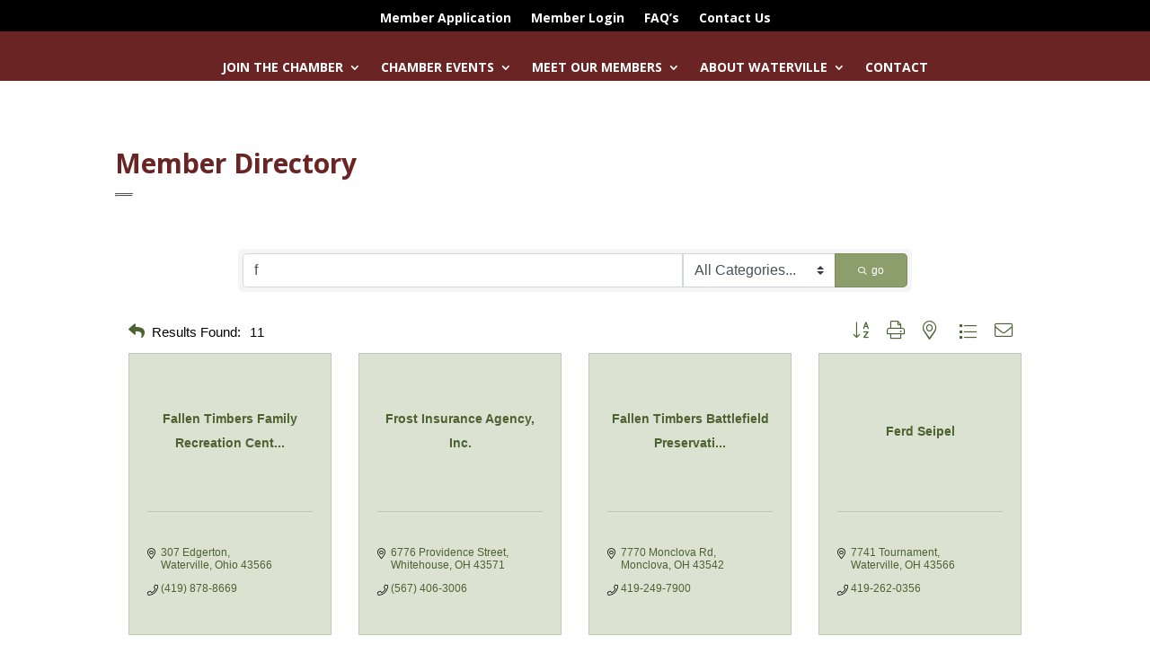

--- FILE ---
content_type: text/html; charset=utf-8
request_url: https://www.google.com/recaptcha/enterprise/anchor?ar=1&k=6LfI_T8rAAAAAMkWHrLP_GfSf3tLy9tKa839wcWa&co=aHR0cHM6Ly9idXNpbmVzcy53YXRlcnZpbGxlY2hhbWJlci5jb206NDQz&hl=en&v=PoyoqOPhxBO7pBk68S4YbpHZ&size=invisible&anchor-ms=20000&execute-ms=30000&cb=kyyghktdsv27
body_size: 48701
content:
<!DOCTYPE HTML><html dir="ltr" lang="en"><head><meta http-equiv="Content-Type" content="text/html; charset=UTF-8">
<meta http-equiv="X-UA-Compatible" content="IE=edge">
<title>reCAPTCHA</title>
<style type="text/css">
/* cyrillic-ext */
@font-face {
  font-family: 'Roboto';
  font-style: normal;
  font-weight: 400;
  font-stretch: 100%;
  src: url(//fonts.gstatic.com/s/roboto/v48/KFO7CnqEu92Fr1ME7kSn66aGLdTylUAMa3GUBHMdazTgWw.woff2) format('woff2');
  unicode-range: U+0460-052F, U+1C80-1C8A, U+20B4, U+2DE0-2DFF, U+A640-A69F, U+FE2E-FE2F;
}
/* cyrillic */
@font-face {
  font-family: 'Roboto';
  font-style: normal;
  font-weight: 400;
  font-stretch: 100%;
  src: url(//fonts.gstatic.com/s/roboto/v48/KFO7CnqEu92Fr1ME7kSn66aGLdTylUAMa3iUBHMdazTgWw.woff2) format('woff2');
  unicode-range: U+0301, U+0400-045F, U+0490-0491, U+04B0-04B1, U+2116;
}
/* greek-ext */
@font-face {
  font-family: 'Roboto';
  font-style: normal;
  font-weight: 400;
  font-stretch: 100%;
  src: url(//fonts.gstatic.com/s/roboto/v48/KFO7CnqEu92Fr1ME7kSn66aGLdTylUAMa3CUBHMdazTgWw.woff2) format('woff2');
  unicode-range: U+1F00-1FFF;
}
/* greek */
@font-face {
  font-family: 'Roboto';
  font-style: normal;
  font-weight: 400;
  font-stretch: 100%;
  src: url(//fonts.gstatic.com/s/roboto/v48/KFO7CnqEu92Fr1ME7kSn66aGLdTylUAMa3-UBHMdazTgWw.woff2) format('woff2');
  unicode-range: U+0370-0377, U+037A-037F, U+0384-038A, U+038C, U+038E-03A1, U+03A3-03FF;
}
/* math */
@font-face {
  font-family: 'Roboto';
  font-style: normal;
  font-weight: 400;
  font-stretch: 100%;
  src: url(//fonts.gstatic.com/s/roboto/v48/KFO7CnqEu92Fr1ME7kSn66aGLdTylUAMawCUBHMdazTgWw.woff2) format('woff2');
  unicode-range: U+0302-0303, U+0305, U+0307-0308, U+0310, U+0312, U+0315, U+031A, U+0326-0327, U+032C, U+032F-0330, U+0332-0333, U+0338, U+033A, U+0346, U+034D, U+0391-03A1, U+03A3-03A9, U+03B1-03C9, U+03D1, U+03D5-03D6, U+03F0-03F1, U+03F4-03F5, U+2016-2017, U+2034-2038, U+203C, U+2040, U+2043, U+2047, U+2050, U+2057, U+205F, U+2070-2071, U+2074-208E, U+2090-209C, U+20D0-20DC, U+20E1, U+20E5-20EF, U+2100-2112, U+2114-2115, U+2117-2121, U+2123-214F, U+2190, U+2192, U+2194-21AE, U+21B0-21E5, U+21F1-21F2, U+21F4-2211, U+2213-2214, U+2216-22FF, U+2308-230B, U+2310, U+2319, U+231C-2321, U+2336-237A, U+237C, U+2395, U+239B-23B7, U+23D0, U+23DC-23E1, U+2474-2475, U+25AF, U+25B3, U+25B7, U+25BD, U+25C1, U+25CA, U+25CC, U+25FB, U+266D-266F, U+27C0-27FF, U+2900-2AFF, U+2B0E-2B11, U+2B30-2B4C, U+2BFE, U+3030, U+FF5B, U+FF5D, U+1D400-1D7FF, U+1EE00-1EEFF;
}
/* symbols */
@font-face {
  font-family: 'Roboto';
  font-style: normal;
  font-weight: 400;
  font-stretch: 100%;
  src: url(//fonts.gstatic.com/s/roboto/v48/KFO7CnqEu92Fr1ME7kSn66aGLdTylUAMaxKUBHMdazTgWw.woff2) format('woff2');
  unicode-range: U+0001-000C, U+000E-001F, U+007F-009F, U+20DD-20E0, U+20E2-20E4, U+2150-218F, U+2190, U+2192, U+2194-2199, U+21AF, U+21E6-21F0, U+21F3, U+2218-2219, U+2299, U+22C4-22C6, U+2300-243F, U+2440-244A, U+2460-24FF, U+25A0-27BF, U+2800-28FF, U+2921-2922, U+2981, U+29BF, U+29EB, U+2B00-2BFF, U+4DC0-4DFF, U+FFF9-FFFB, U+10140-1018E, U+10190-1019C, U+101A0, U+101D0-101FD, U+102E0-102FB, U+10E60-10E7E, U+1D2C0-1D2D3, U+1D2E0-1D37F, U+1F000-1F0FF, U+1F100-1F1AD, U+1F1E6-1F1FF, U+1F30D-1F30F, U+1F315, U+1F31C, U+1F31E, U+1F320-1F32C, U+1F336, U+1F378, U+1F37D, U+1F382, U+1F393-1F39F, U+1F3A7-1F3A8, U+1F3AC-1F3AF, U+1F3C2, U+1F3C4-1F3C6, U+1F3CA-1F3CE, U+1F3D4-1F3E0, U+1F3ED, U+1F3F1-1F3F3, U+1F3F5-1F3F7, U+1F408, U+1F415, U+1F41F, U+1F426, U+1F43F, U+1F441-1F442, U+1F444, U+1F446-1F449, U+1F44C-1F44E, U+1F453, U+1F46A, U+1F47D, U+1F4A3, U+1F4B0, U+1F4B3, U+1F4B9, U+1F4BB, U+1F4BF, U+1F4C8-1F4CB, U+1F4D6, U+1F4DA, U+1F4DF, U+1F4E3-1F4E6, U+1F4EA-1F4ED, U+1F4F7, U+1F4F9-1F4FB, U+1F4FD-1F4FE, U+1F503, U+1F507-1F50B, U+1F50D, U+1F512-1F513, U+1F53E-1F54A, U+1F54F-1F5FA, U+1F610, U+1F650-1F67F, U+1F687, U+1F68D, U+1F691, U+1F694, U+1F698, U+1F6AD, U+1F6B2, U+1F6B9-1F6BA, U+1F6BC, U+1F6C6-1F6CF, U+1F6D3-1F6D7, U+1F6E0-1F6EA, U+1F6F0-1F6F3, U+1F6F7-1F6FC, U+1F700-1F7FF, U+1F800-1F80B, U+1F810-1F847, U+1F850-1F859, U+1F860-1F887, U+1F890-1F8AD, U+1F8B0-1F8BB, U+1F8C0-1F8C1, U+1F900-1F90B, U+1F93B, U+1F946, U+1F984, U+1F996, U+1F9E9, U+1FA00-1FA6F, U+1FA70-1FA7C, U+1FA80-1FA89, U+1FA8F-1FAC6, U+1FACE-1FADC, U+1FADF-1FAE9, U+1FAF0-1FAF8, U+1FB00-1FBFF;
}
/* vietnamese */
@font-face {
  font-family: 'Roboto';
  font-style: normal;
  font-weight: 400;
  font-stretch: 100%;
  src: url(//fonts.gstatic.com/s/roboto/v48/KFO7CnqEu92Fr1ME7kSn66aGLdTylUAMa3OUBHMdazTgWw.woff2) format('woff2');
  unicode-range: U+0102-0103, U+0110-0111, U+0128-0129, U+0168-0169, U+01A0-01A1, U+01AF-01B0, U+0300-0301, U+0303-0304, U+0308-0309, U+0323, U+0329, U+1EA0-1EF9, U+20AB;
}
/* latin-ext */
@font-face {
  font-family: 'Roboto';
  font-style: normal;
  font-weight: 400;
  font-stretch: 100%;
  src: url(//fonts.gstatic.com/s/roboto/v48/KFO7CnqEu92Fr1ME7kSn66aGLdTylUAMa3KUBHMdazTgWw.woff2) format('woff2');
  unicode-range: U+0100-02BA, U+02BD-02C5, U+02C7-02CC, U+02CE-02D7, U+02DD-02FF, U+0304, U+0308, U+0329, U+1D00-1DBF, U+1E00-1E9F, U+1EF2-1EFF, U+2020, U+20A0-20AB, U+20AD-20C0, U+2113, U+2C60-2C7F, U+A720-A7FF;
}
/* latin */
@font-face {
  font-family: 'Roboto';
  font-style: normal;
  font-weight: 400;
  font-stretch: 100%;
  src: url(//fonts.gstatic.com/s/roboto/v48/KFO7CnqEu92Fr1ME7kSn66aGLdTylUAMa3yUBHMdazQ.woff2) format('woff2');
  unicode-range: U+0000-00FF, U+0131, U+0152-0153, U+02BB-02BC, U+02C6, U+02DA, U+02DC, U+0304, U+0308, U+0329, U+2000-206F, U+20AC, U+2122, U+2191, U+2193, U+2212, U+2215, U+FEFF, U+FFFD;
}
/* cyrillic-ext */
@font-face {
  font-family: 'Roboto';
  font-style: normal;
  font-weight: 500;
  font-stretch: 100%;
  src: url(//fonts.gstatic.com/s/roboto/v48/KFO7CnqEu92Fr1ME7kSn66aGLdTylUAMa3GUBHMdazTgWw.woff2) format('woff2');
  unicode-range: U+0460-052F, U+1C80-1C8A, U+20B4, U+2DE0-2DFF, U+A640-A69F, U+FE2E-FE2F;
}
/* cyrillic */
@font-face {
  font-family: 'Roboto';
  font-style: normal;
  font-weight: 500;
  font-stretch: 100%;
  src: url(//fonts.gstatic.com/s/roboto/v48/KFO7CnqEu92Fr1ME7kSn66aGLdTylUAMa3iUBHMdazTgWw.woff2) format('woff2');
  unicode-range: U+0301, U+0400-045F, U+0490-0491, U+04B0-04B1, U+2116;
}
/* greek-ext */
@font-face {
  font-family: 'Roboto';
  font-style: normal;
  font-weight: 500;
  font-stretch: 100%;
  src: url(//fonts.gstatic.com/s/roboto/v48/KFO7CnqEu92Fr1ME7kSn66aGLdTylUAMa3CUBHMdazTgWw.woff2) format('woff2');
  unicode-range: U+1F00-1FFF;
}
/* greek */
@font-face {
  font-family: 'Roboto';
  font-style: normal;
  font-weight: 500;
  font-stretch: 100%;
  src: url(//fonts.gstatic.com/s/roboto/v48/KFO7CnqEu92Fr1ME7kSn66aGLdTylUAMa3-UBHMdazTgWw.woff2) format('woff2');
  unicode-range: U+0370-0377, U+037A-037F, U+0384-038A, U+038C, U+038E-03A1, U+03A3-03FF;
}
/* math */
@font-face {
  font-family: 'Roboto';
  font-style: normal;
  font-weight: 500;
  font-stretch: 100%;
  src: url(//fonts.gstatic.com/s/roboto/v48/KFO7CnqEu92Fr1ME7kSn66aGLdTylUAMawCUBHMdazTgWw.woff2) format('woff2');
  unicode-range: U+0302-0303, U+0305, U+0307-0308, U+0310, U+0312, U+0315, U+031A, U+0326-0327, U+032C, U+032F-0330, U+0332-0333, U+0338, U+033A, U+0346, U+034D, U+0391-03A1, U+03A3-03A9, U+03B1-03C9, U+03D1, U+03D5-03D6, U+03F0-03F1, U+03F4-03F5, U+2016-2017, U+2034-2038, U+203C, U+2040, U+2043, U+2047, U+2050, U+2057, U+205F, U+2070-2071, U+2074-208E, U+2090-209C, U+20D0-20DC, U+20E1, U+20E5-20EF, U+2100-2112, U+2114-2115, U+2117-2121, U+2123-214F, U+2190, U+2192, U+2194-21AE, U+21B0-21E5, U+21F1-21F2, U+21F4-2211, U+2213-2214, U+2216-22FF, U+2308-230B, U+2310, U+2319, U+231C-2321, U+2336-237A, U+237C, U+2395, U+239B-23B7, U+23D0, U+23DC-23E1, U+2474-2475, U+25AF, U+25B3, U+25B7, U+25BD, U+25C1, U+25CA, U+25CC, U+25FB, U+266D-266F, U+27C0-27FF, U+2900-2AFF, U+2B0E-2B11, U+2B30-2B4C, U+2BFE, U+3030, U+FF5B, U+FF5D, U+1D400-1D7FF, U+1EE00-1EEFF;
}
/* symbols */
@font-face {
  font-family: 'Roboto';
  font-style: normal;
  font-weight: 500;
  font-stretch: 100%;
  src: url(//fonts.gstatic.com/s/roboto/v48/KFO7CnqEu92Fr1ME7kSn66aGLdTylUAMaxKUBHMdazTgWw.woff2) format('woff2');
  unicode-range: U+0001-000C, U+000E-001F, U+007F-009F, U+20DD-20E0, U+20E2-20E4, U+2150-218F, U+2190, U+2192, U+2194-2199, U+21AF, U+21E6-21F0, U+21F3, U+2218-2219, U+2299, U+22C4-22C6, U+2300-243F, U+2440-244A, U+2460-24FF, U+25A0-27BF, U+2800-28FF, U+2921-2922, U+2981, U+29BF, U+29EB, U+2B00-2BFF, U+4DC0-4DFF, U+FFF9-FFFB, U+10140-1018E, U+10190-1019C, U+101A0, U+101D0-101FD, U+102E0-102FB, U+10E60-10E7E, U+1D2C0-1D2D3, U+1D2E0-1D37F, U+1F000-1F0FF, U+1F100-1F1AD, U+1F1E6-1F1FF, U+1F30D-1F30F, U+1F315, U+1F31C, U+1F31E, U+1F320-1F32C, U+1F336, U+1F378, U+1F37D, U+1F382, U+1F393-1F39F, U+1F3A7-1F3A8, U+1F3AC-1F3AF, U+1F3C2, U+1F3C4-1F3C6, U+1F3CA-1F3CE, U+1F3D4-1F3E0, U+1F3ED, U+1F3F1-1F3F3, U+1F3F5-1F3F7, U+1F408, U+1F415, U+1F41F, U+1F426, U+1F43F, U+1F441-1F442, U+1F444, U+1F446-1F449, U+1F44C-1F44E, U+1F453, U+1F46A, U+1F47D, U+1F4A3, U+1F4B0, U+1F4B3, U+1F4B9, U+1F4BB, U+1F4BF, U+1F4C8-1F4CB, U+1F4D6, U+1F4DA, U+1F4DF, U+1F4E3-1F4E6, U+1F4EA-1F4ED, U+1F4F7, U+1F4F9-1F4FB, U+1F4FD-1F4FE, U+1F503, U+1F507-1F50B, U+1F50D, U+1F512-1F513, U+1F53E-1F54A, U+1F54F-1F5FA, U+1F610, U+1F650-1F67F, U+1F687, U+1F68D, U+1F691, U+1F694, U+1F698, U+1F6AD, U+1F6B2, U+1F6B9-1F6BA, U+1F6BC, U+1F6C6-1F6CF, U+1F6D3-1F6D7, U+1F6E0-1F6EA, U+1F6F0-1F6F3, U+1F6F7-1F6FC, U+1F700-1F7FF, U+1F800-1F80B, U+1F810-1F847, U+1F850-1F859, U+1F860-1F887, U+1F890-1F8AD, U+1F8B0-1F8BB, U+1F8C0-1F8C1, U+1F900-1F90B, U+1F93B, U+1F946, U+1F984, U+1F996, U+1F9E9, U+1FA00-1FA6F, U+1FA70-1FA7C, U+1FA80-1FA89, U+1FA8F-1FAC6, U+1FACE-1FADC, U+1FADF-1FAE9, U+1FAF0-1FAF8, U+1FB00-1FBFF;
}
/* vietnamese */
@font-face {
  font-family: 'Roboto';
  font-style: normal;
  font-weight: 500;
  font-stretch: 100%;
  src: url(//fonts.gstatic.com/s/roboto/v48/KFO7CnqEu92Fr1ME7kSn66aGLdTylUAMa3OUBHMdazTgWw.woff2) format('woff2');
  unicode-range: U+0102-0103, U+0110-0111, U+0128-0129, U+0168-0169, U+01A0-01A1, U+01AF-01B0, U+0300-0301, U+0303-0304, U+0308-0309, U+0323, U+0329, U+1EA0-1EF9, U+20AB;
}
/* latin-ext */
@font-face {
  font-family: 'Roboto';
  font-style: normal;
  font-weight: 500;
  font-stretch: 100%;
  src: url(//fonts.gstatic.com/s/roboto/v48/KFO7CnqEu92Fr1ME7kSn66aGLdTylUAMa3KUBHMdazTgWw.woff2) format('woff2');
  unicode-range: U+0100-02BA, U+02BD-02C5, U+02C7-02CC, U+02CE-02D7, U+02DD-02FF, U+0304, U+0308, U+0329, U+1D00-1DBF, U+1E00-1E9F, U+1EF2-1EFF, U+2020, U+20A0-20AB, U+20AD-20C0, U+2113, U+2C60-2C7F, U+A720-A7FF;
}
/* latin */
@font-face {
  font-family: 'Roboto';
  font-style: normal;
  font-weight: 500;
  font-stretch: 100%;
  src: url(//fonts.gstatic.com/s/roboto/v48/KFO7CnqEu92Fr1ME7kSn66aGLdTylUAMa3yUBHMdazQ.woff2) format('woff2');
  unicode-range: U+0000-00FF, U+0131, U+0152-0153, U+02BB-02BC, U+02C6, U+02DA, U+02DC, U+0304, U+0308, U+0329, U+2000-206F, U+20AC, U+2122, U+2191, U+2193, U+2212, U+2215, U+FEFF, U+FFFD;
}
/* cyrillic-ext */
@font-face {
  font-family: 'Roboto';
  font-style: normal;
  font-weight: 900;
  font-stretch: 100%;
  src: url(//fonts.gstatic.com/s/roboto/v48/KFO7CnqEu92Fr1ME7kSn66aGLdTylUAMa3GUBHMdazTgWw.woff2) format('woff2');
  unicode-range: U+0460-052F, U+1C80-1C8A, U+20B4, U+2DE0-2DFF, U+A640-A69F, U+FE2E-FE2F;
}
/* cyrillic */
@font-face {
  font-family: 'Roboto';
  font-style: normal;
  font-weight: 900;
  font-stretch: 100%;
  src: url(//fonts.gstatic.com/s/roboto/v48/KFO7CnqEu92Fr1ME7kSn66aGLdTylUAMa3iUBHMdazTgWw.woff2) format('woff2');
  unicode-range: U+0301, U+0400-045F, U+0490-0491, U+04B0-04B1, U+2116;
}
/* greek-ext */
@font-face {
  font-family: 'Roboto';
  font-style: normal;
  font-weight: 900;
  font-stretch: 100%;
  src: url(//fonts.gstatic.com/s/roboto/v48/KFO7CnqEu92Fr1ME7kSn66aGLdTylUAMa3CUBHMdazTgWw.woff2) format('woff2');
  unicode-range: U+1F00-1FFF;
}
/* greek */
@font-face {
  font-family: 'Roboto';
  font-style: normal;
  font-weight: 900;
  font-stretch: 100%;
  src: url(//fonts.gstatic.com/s/roboto/v48/KFO7CnqEu92Fr1ME7kSn66aGLdTylUAMa3-UBHMdazTgWw.woff2) format('woff2');
  unicode-range: U+0370-0377, U+037A-037F, U+0384-038A, U+038C, U+038E-03A1, U+03A3-03FF;
}
/* math */
@font-face {
  font-family: 'Roboto';
  font-style: normal;
  font-weight: 900;
  font-stretch: 100%;
  src: url(//fonts.gstatic.com/s/roboto/v48/KFO7CnqEu92Fr1ME7kSn66aGLdTylUAMawCUBHMdazTgWw.woff2) format('woff2');
  unicode-range: U+0302-0303, U+0305, U+0307-0308, U+0310, U+0312, U+0315, U+031A, U+0326-0327, U+032C, U+032F-0330, U+0332-0333, U+0338, U+033A, U+0346, U+034D, U+0391-03A1, U+03A3-03A9, U+03B1-03C9, U+03D1, U+03D5-03D6, U+03F0-03F1, U+03F4-03F5, U+2016-2017, U+2034-2038, U+203C, U+2040, U+2043, U+2047, U+2050, U+2057, U+205F, U+2070-2071, U+2074-208E, U+2090-209C, U+20D0-20DC, U+20E1, U+20E5-20EF, U+2100-2112, U+2114-2115, U+2117-2121, U+2123-214F, U+2190, U+2192, U+2194-21AE, U+21B0-21E5, U+21F1-21F2, U+21F4-2211, U+2213-2214, U+2216-22FF, U+2308-230B, U+2310, U+2319, U+231C-2321, U+2336-237A, U+237C, U+2395, U+239B-23B7, U+23D0, U+23DC-23E1, U+2474-2475, U+25AF, U+25B3, U+25B7, U+25BD, U+25C1, U+25CA, U+25CC, U+25FB, U+266D-266F, U+27C0-27FF, U+2900-2AFF, U+2B0E-2B11, U+2B30-2B4C, U+2BFE, U+3030, U+FF5B, U+FF5D, U+1D400-1D7FF, U+1EE00-1EEFF;
}
/* symbols */
@font-face {
  font-family: 'Roboto';
  font-style: normal;
  font-weight: 900;
  font-stretch: 100%;
  src: url(//fonts.gstatic.com/s/roboto/v48/KFO7CnqEu92Fr1ME7kSn66aGLdTylUAMaxKUBHMdazTgWw.woff2) format('woff2');
  unicode-range: U+0001-000C, U+000E-001F, U+007F-009F, U+20DD-20E0, U+20E2-20E4, U+2150-218F, U+2190, U+2192, U+2194-2199, U+21AF, U+21E6-21F0, U+21F3, U+2218-2219, U+2299, U+22C4-22C6, U+2300-243F, U+2440-244A, U+2460-24FF, U+25A0-27BF, U+2800-28FF, U+2921-2922, U+2981, U+29BF, U+29EB, U+2B00-2BFF, U+4DC0-4DFF, U+FFF9-FFFB, U+10140-1018E, U+10190-1019C, U+101A0, U+101D0-101FD, U+102E0-102FB, U+10E60-10E7E, U+1D2C0-1D2D3, U+1D2E0-1D37F, U+1F000-1F0FF, U+1F100-1F1AD, U+1F1E6-1F1FF, U+1F30D-1F30F, U+1F315, U+1F31C, U+1F31E, U+1F320-1F32C, U+1F336, U+1F378, U+1F37D, U+1F382, U+1F393-1F39F, U+1F3A7-1F3A8, U+1F3AC-1F3AF, U+1F3C2, U+1F3C4-1F3C6, U+1F3CA-1F3CE, U+1F3D4-1F3E0, U+1F3ED, U+1F3F1-1F3F3, U+1F3F5-1F3F7, U+1F408, U+1F415, U+1F41F, U+1F426, U+1F43F, U+1F441-1F442, U+1F444, U+1F446-1F449, U+1F44C-1F44E, U+1F453, U+1F46A, U+1F47D, U+1F4A3, U+1F4B0, U+1F4B3, U+1F4B9, U+1F4BB, U+1F4BF, U+1F4C8-1F4CB, U+1F4D6, U+1F4DA, U+1F4DF, U+1F4E3-1F4E6, U+1F4EA-1F4ED, U+1F4F7, U+1F4F9-1F4FB, U+1F4FD-1F4FE, U+1F503, U+1F507-1F50B, U+1F50D, U+1F512-1F513, U+1F53E-1F54A, U+1F54F-1F5FA, U+1F610, U+1F650-1F67F, U+1F687, U+1F68D, U+1F691, U+1F694, U+1F698, U+1F6AD, U+1F6B2, U+1F6B9-1F6BA, U+1F6BC, U+1F6C6-1F6CF, U+1F6D3-1F6D7, U+1F6E0-1F6EA, U+1F6F0-1F6F3, U+1F6F7-1F6FC, U+1F700-1F7FF, U+1F800-1F80B, U+1F810-1F847, U+1F850-1F859, U+1F860-1F887, U+1F890-1F8AD, U+1F8B0-1F8BB, U+1F8C0-1F8C1, U+1F900-1F90B, U+1F93B, U+1F946, U+1F984, U+1F996, U+1F9E9, U+1FA00-1FA6F, U+1FA70-1FA7C, U+1FA80-1FA89, U+1FA8F-1FAC6, U+1FACE-1FADC, U+1FADF-1FAE9, U+1FAF0-1FAF8, U+1FB00-1FBFF;
}
/* vietnamese */
@font-face {
  font-family: 'Roboto';
  font-style: normal;
  font-weight: 900;
  font-stretch: 100%;
  src: url(//fonts.gstatic.com/s/roboto/v48/KFO7CnqEu92Fr1ME7kSn66aGLdTylUAMa3OUBHMdazTgWw.woff2) format('woff2');
  unicode-range: U+0102-0103, U+0110-0111, U+0128-0129, U+0168-0169, U+01A0-01A1, U+01AF-01B0, U+0300-0301, U+0303-0304, U+0308-0309, U+0323, U+0329, U+1EA0-1EF9, U+20AB;
}
/* latin-ext */
@font-face {
  font-family: 'Roboto';
  font-style: normal;
  font-weight: 900;
  font-stretch: 100%;
  src: url(//fonts.gstatic.com/s/roboto/v48/KFO7CnqEu92Fr1ME7kSn66aGLdTylUAMa3KUBHMdazTgWw.woff2) format('woff2');
  unicode-range: U+0100-02BA, U+02BD-02C5, U+02C7-02CC, U+02CE-02D7, U+02DD-02FF, U+0304, U+0308, U+0329, U+1D00-1DBF, U+1E00-1E9F, U+1EF2-1EFF, U+2020, U+20A0-20AB, U+20AD-20C0, U+2113, U+2C60-2C7F, U+A720-A7FF;
}
/* latin */
@font-face {
  font-family: 'Roboto';
  font-style: normal;
  font-weight: 900;
  font-stretch: 100%;
  src: url(//fonts.gstatic.com/s/roboto/v48/KFO7CnqEu92Fr1ME7kSn66aGLdTylUAMa3yUBHMdazQ.woff2) format('woff2');
  unicode-range: U+0000-00FF, U+0131, U+0152-0153, U+02BB-02BC, U+02C6, U+02DA, U+02DC, U+0304, U+0308, U+0329, U+2000-206F, U+20AC, U+2122, U+2191, U+2193, U+2212, U+2215, U+FEFF, U+FFFD;
}

</style>
<link rel="stylesheet" type="text/css" href="https://www.gstatic.com/recaptcha/releases/PoyoqOPhxBO7pBk68S4YbpHZ/styles__ltr.css">
<script nonce="liR2yHLG2TVhohluay_OSQ" type="text/javascript">window['__recaptcha_api'] = 'https://www.google.com/recaptcha/enterprise/';</script>
<script type="text/javascript" src="https://www.gstatic.com/recaptcha/releases/PoyoqOPhxBO7pBk68S4YbpHZ/recaptcha__en.js" nonce="liR2yHLG2TVhohluay_OSQ">
      
    </script></head>
<body><div id="rc-anchor-alert" class="rc-anchor-alert"></div>
<input type="hidden" id="recaptcha-token" value="[base64]">
<script type="text/javascript" nonce="liR2yHLG2TVhohluay_OSQ">
      recaptcha.anchor.Main.init("[\x22ainput\x22,[\x22bgdata\x22,\x22\x22,\[base64]/[base64]/UltIKytdPWE6KGE8MjA0OD9SW0grK109YT4+NnwxOTI6KChhJjY0NTEyKT09NTUyOTYmJnErMTxoLmxlbmd0aCYmKGguY2hhckNvZGVBdChxKzEpJjY0NTEyKT09NTYzMjA/[base64]/MjU1OlI/[base64]/[base64]/[base64]/[base64]/[base64]/[base64]/[base64]/[base64]/[base64]/[base64]\x22,\[base64]\x22,\[base64]/Du8OMw5PCqRbCpMO0SmjDsWDCgBXCqxpJLsKJacKMcMKUXMKTw6J0QsKUZVFuwrRCI8KOw5bDmgkMIEtheXkGw5TDsMKQw5YueMONLg8aQyZgcsK/I0tSIy9dBQZ7wpQ+fMOnw7cgwp/Cj8ONwqx0Tz5FB8KOw5h1wq7DtcO2TcOGecOlw5/CrsKdP1gPwpnCp8KCKcKKd8KqwrvCmMOaw4pRSWswTsOiRRtLL0Qjw5TCmsKreHJ5VnNrG8K9wpxzw6l8w5YSwrY/w6PClXoqBcOGw7QdVMOGwr/DmAI6w6/Dl3jCicKMd0rCuMO6VTgVw5Ruw51fw6BaV8K7VcOnK2fCv8O5H8KqTzIVfsOrwrY5w6JxL8Osa0ApwpXCrUYyCcKNFkvDmnTDsMKdw7nCn0NdbMK4H8K9KC/DrcOSPSnCv8ObX0/Cn8KNSV/DosKcKzTChhfDlzrCtwvDnX3DliEhwofCssO/RcKyw4AjwoRSwojCvMKBJEFJIRZZwoPDhMK4w6wcwobCg3LCgBESKFrCisKhXgDDt8KgBlzDu8Kla0vDkQzDnsOWBRLCrRnDpMKCwr1ufMOdBk9pw4FNwovCjcKPw5x2CzEMw6HDrsKnI8OVwprDs8Ocw7t3wrkFLRRgCB/DjsKfX3jDj8O/wpjCmGrCngPCuMKiAMK7w5FWwpTCuWh7HxYWw7zCjTPDmMKkw47CpnQCwosLw6FKXMO8wpbDvMO/[base64]/CnsKcw4Y2w4xkw5xbwqHDg8O1WsO8NMOIw68Iwo4IA8KvJ0oUw4jCuxgkw6DCpRYnwq/DhFrCtEkcw4nChMOhwo1yEzPDtMOwwpsfOcOoYcK4w4ADO8OaPHYJaH3Dg8K5Q8OQB8OnKwN/a8O/PsKiaFRoFS3DtMOkw75aXsOJZ0cIHGdfw7zCo8OOVHvDkwzDsHbDtA3Ch8KCwrYcLMORwrLCuxbDgMOEZTLDkWkHXCpFYMK1acKFcRLDiS90w5EEJwTDq8Krw6fCg8OqGDFew6/Dtnt6ex/[base64]/ccOAXMKWecK3f0tcwoVOw6bDqG/CggzCm1MSH8KFwq4qAcOpwrt0wrzCnkLDqXNDwrjDqcKGw6bCusKFJMOnwrTDoMKHwr1JZ8KTWBR/w4XCh8OqwrbDj0M/MA8XAsKbDEjCtsKgbwvDqMKyw4rDksKZw4bDscKAUcO7w47DiMOSWcKDaMKQwqElJGzCi3tnUcKgw4XDpsKQScKfXcOww6BvOHXClSDDqi1uCyVKWRdZFFslwoE8wrkwwr3CqcOgAcK3w67Dk2Y9NUMtQsK/XyLDv8KVw4vDucK6fHbCi8OpcUnDi8KGCELDvThzwpvCkWwZwp7CsWkdNAjCmMOKalNaTCNyw4zDsVx4VwkSw48SFMO3wqdWcMKXwrhBw4ouB8KYw5HDuyZGwqrDrlnDmcO2amTCvcK/VsO+HMKVwqzDuMOXDUhQwoHDmQ5+RsOUw6sRNwjDlT1Yw7FfGT9/[base64]/wprDgGbCnsK6NF8Ow5XDlRXDoMKrfcOQdMOoORrCrlJoVMKidMOrWzXCvMOCwpF7CXzDiGgDa8K/w4fDrsK3EcOCOcOKDsKcw4DCiXTDlBPDlcK/cMKKwqx2wrHDjjheX3bDpy3Chlh5RHVIwqbDvHDCicOIDRXCvMKLbsK/UsKKUknCoMKMwoHDmsKEJxfCjE/[base64]/[base64]/DkMOaXcOqw7ZGD8OhF1DCgVfDtGfCqMKBworCiCYxwqdnTsKwH8KqMsKYNsO9bR7DqcOswqIcATvDqwZCw7LCuCtmw5VWZnpIw7Muw5sbw6PCnsKfecKpViksw4U4FMK8wqXCucOkYXrCvD4jw54SwpzDp8OdTy/DrcOAUHDDlsKEwoTCgsOyw7jCvcKjU8KUJl/DssOND8Kiwq0ZRRjCisOPwpQkWMKawoTDnTg/SsOmWMKfwr/CqsKlFiLCr8KvA8Kqw7bCjTzCkAHCr8OWOCgjwo/DisO7TSUtw6Flw7EpFsOMwoFmN8OLwrvDjinCiywkAMKYw4/CoSJHw43Ciw1Gw7Vvw4Axw7IjDlDDswDCn0jDtcOkecOrM8KHw4TCs8KJwoUzwpXDjcKWC8Oxw6xGw59eYRkVPjgrwpvDh8KkJAHCu8KgbcKyTcKoBXHCn8OBwpLDskgQej7DgsK6bsOIwqsEHivDp2JqwoLDtRDCgHvDhMO2HsOTUHbChzvCkT/DoMOtw6PCn8OBwqDDgAc7w5HCssKfBcKZw4ltAsOmasOuw49CCMOIwpQ5SsKOw7PDjj8sJUXCtsOGU2hKw7VdwoHCpcKBJcOKw6VdwrDCucOmJUEmIsKfPcOGwovDqV3CocKTw6HCvcOqGsO9woHDlMKsTgPCu8K2KcOFwpANJTgrO8KIw75WJMOywo3CnmrDr8K/[base64]/[base64]/CpcOGwpA2wqPDvMO8GUDCmTvCjkB2DMKvT8O+An5aDhPDmXVmw6N3worDuEsWwrESwog5XzfCrcKpw57CgMKTVMKmEcOHLFzDlVDClGfCpcKQDljCnsKwKR0/wp3Cs1LCncKKwrfDojrDkX4rwpMDaMOUPwo5wrovYHjCuMK/wrxTw7AIIXLDs0I7wpoIwrDDu3LDscKmw4JgDzXDgQPCjcKgJcKyw7x4w4caZ8OCw7/ConbDhgfDicOwWcOaDl7DnwIkAsOZIBI0w57CqMK7dAfDrMKdw7cdHyfDo8OqwqPDp8Omw7xDQGrCuiHCvcKDORFORMOdOMK2w6TCh8KrFH8+wp8dw5DClsKQfsOvfsO6w7ACS1jDqiYVMMOOw48Nwr7DqcOlbMOlwr/[base64]/OhRNwpE/w4XDmsK3wqzCv09vwrYzw6bDn0/DvMOpwoMDQMOtPiHCrk0Mbn3DjsOtPMKzw6V6XkDCpys4e8OPw7jCg8K/[base64]/LV16w7TCgcOUwoIaPD/DkQfDj8Kzw6fDgXDCr8OWKCDDi8KUHsKNTcK8wrnCiQ/Du8K5w7zCqRrDp8ONw4HDqsOzwqRWwrEPa8O2RgnCkMKfwoDCo0nCksOjw4XDkAkSY8Ohw5/DtSvCknnDjsKcVFTDqzjCmMOWBF3Cm1g+c8KzwqbDoQAdXAPCt8KKw5AaclUqwqLDvx/DlE5fVUBmw6PCgisRQmhgMSrCvwNFwpnDmQ/CmSrDscOjwrXDpmRhwqpsSsKsw77CpsK6w5DDg2dbwqpVw7/DtMOBL0w8w5fDtsOswrLDhDHCnMOrfBJEw74gfzU3w6/Duj0kw5pZw5Q4esK6VlQhwpZLJcOFw5c4IsK3woXDpMOUwpEkw53CgcOVX8Kjw5XDusOsP8OnZMKrw7cxwrTDrDluNVrCjRwRRRXDlcKRwpTDp8OSwoHCh8Ozwq/CiWpLw5/Dq8KHwqrDsBJHNcO4JRQYA2LDoTnDg0DCn8K0VsO6OhU7JsO6w6p3fMKnNsOqwpgqPsKZwrTDp8KJwocgF14jIUE4w47CkRQmMMObXn3Dq8KbXFLDj3LCkcOIw5F8w6DDscK9w7YnWcKbwrocwpDCqj/DtsOEwosVYcOObQbDjsO9Sw1uwoJLW0jDqcKbw6rDi8O/[base64]/CssOiwrnChFbDmAlBAivCikxlCcKZw6rCicOHwrbDm8KpCcOUQQTCgsOhw5w6wpV8DsOHCcOeacKlw6RDDCIXNsKYXsKzw7bCmlJZBn3Ds8OBNjRSWsO/Y8O5UwFpA8OZw7kVw7cVGEnCijYcwrzDqGkMbHQaw5nDvsKWw44CFljCvcOjwrI+UBJhw6QNwpVuJsKUWS/CssOKwonCuysmMMOgwoYKwqE1csKzMcO8wq07NXA5QcKPwpbDsnfDnwhlw5Bxw7LCt8OBwqo/[base64]/[base64]/PT/Dsm3DpsKOwpfDk8Knw6p9w7LCtRjCokpqwqDCg8KMb1tuw7w6w6bDl0oMb8KEccOJUsOrYMO3wrnDklzCtsOjwrjDlVQRK8KPG8O5X0/DlgF9S8OAUMKxwpXCl2MMZjLCkMKRwrnCnMOzwpgQeFvDnDHCgAdcNFVlwp1NGMOuw6PDqsK5woXDgcOXw5XCrsKiDMKQw7cfAcKtOEkHSkPCusOqw5Q5wqQjwq8zPsODwo3Dlyp7wqE9R0NZwq9/wpR9DsKvQsOrw6/[base64]/[base64]/DkTYCwroww4dFwohSQcO5w4NWM2JZJSHDs0vCmcOaw5TChDHDnMK/HyTDuMKRw6/CjsOUw7bCgsOEwrU3w59JwpMNfRZqw7MNwqkfwqTDlA/CoERPJhtJwrHDvghew6/DjcOUw5TDgCMyA8K5w5BSw7LCosOvOsOFNAbCl2TCu2vCvzAqw5JhwozDnxJ7SsOwWcKrdsKbw48EB2AUATvDv8K2Y1gEwqvCpXfCoTLCusOWX8ONw7JzwoVHwrgiw5/[base64]/DgjwMOG7DocOnw4PCqcKwZcO9N0Bvw78Ew4XCl8Ksw4/DiS1bXVx4DTFYw41vwq43w5IsfMKAwpFBwpYVwoTClcKCHcOFMBt5HmPClMOfwpQeEsKNw78lbsKZwq0TJ8OwIMOkWsKrLsK/wpTDgQfDgsKxWHp6ZcKSwp96wofCoBQpZMKIwrocKhPCmBQsPx9ISDPDkcK3w5TChmTCtsK2w40Hw50nwqE3NMOSwrIkw5sow6fDknUCJMKlw4U/w5c4w6rCkUwwBF3CtcOpTggUw5HCqMOywq7CvErDhsOCH0sFYW0vwqUiwofDvU/[base64]/[base64]/CpCR8XCp6wp/CosOvWcOYJwfDlcKJSMO4w7R+w4fCrHbCmsOewqfCrh/ChsKHwr/DtHzDrGzClMO0w77DgMKRGsOjFsKZw5ZOJ8OWwqlUw6vCicKeXsOIwqDDrnRswoTDjRUQw79Zwo7CpDYdwqXDg8OVw5haF8KqX8OGQS7ChR9Rc0ILFMORU8KDw7MjB0jDiR7CsUrDrsOpwpDDihgawqDDunDCtj/CvcKnDcOLLMKtwrjDl8OafcKgwp3Cu8KLLcKaw61qw7wTWMKEOMKhBsOkw6oEQ0bCicORw4XDq2R8SV/CgcObQsOCwptVCsK7w4TDgMK/woDDscKuwr7Ct1LCg8KGX8OcAcKyWsK3wo4wDsOqwokew61Aw5I+e0jDpMK8bcOfKQ/DrsKAw5rCp1A/woQGNG0swrzDn3TCm8KFw406wqd9GlzCqcO+S8OIeA4vAcO+w47CnHHDvQ7DrMKbWcKKwro8wojCoX8Ww4gvwqjDssOZTyB+w7trWcOgKcOVMRJsw6nDqMOuTzF4wrjCg3cpw5BgB8K9wooewrYTw7xRNcO9w6E/w71GdTRON8OXwp4iw4XCo1UhNVjCkA8FwrzDj8OMwrUGwp/[base64]/CksKHw7VmUAAhB0TDikJRcD3DmwDDuyhaccOYwovDkW7Ck3UeOcK6w7xQEsOHMgXCsMOVwodwcsOGIADDssOjwqPDscKPwq7CnQvCmFUpSQ8iw7/DtMOiSsKhRmZmB8Osw4JFw5rClsOxwqDDucKmwoDDuMKIAEbCh0cAwqpvw6vDmcKeaBnCigt3woAiw6zDqsOAw6fCo1w2wonClRMgwoV3TXzDrcKxw6/[base64]/w7TCoBlvw6sfUxM8ScKlwqMKPsK6OmZrwp/DuMKEw7ADwoAHw60CDcOzw57ChsOZOcOQUmJRw73Dv8Ozw4vDnn7DiBzDq8KlasOJKl04w5HCoMKxwrhzH2cyw63Dg1/CqsKnZsKxwroTZU3Ci2HCr1wRw51KKCk8w5Rpw4zCoMOHWUvDrkPCr8OKORHCuDDCvsOEwoljwpzCrsOtKGLDsHY3MCzDjsOdwr3Dh8O2wp9FcMOCVcKXwqZmX2sXO8Okw4Eqw6JITk86KGkROcOdwo5ERxFRX37CjcK7O8OAwpLCiRzDmsKzGx/[base64]/w7oPw4swOcKSw67Cr2jCoBPCjDMeGsKxFcKoOXoRw7MPUcOswqR0wpIfLsOFw7AQw6EFB8O4w6gmIsOuMcKtw4A+w61nbsOgwrM5dlRYLmZEw4ViPU/[base64]/w4gzw6BgwoTDncKPRTwOwpthHMKNRcK1WMOgRibDvQgNWMORwrPCiMO/wpUcwpNCwphKwoxswpEFfmHDpCh1aQvCrcKOw48BO8OMw6AmwrHCkSTClQ9Aw7HClMOawqA4wpZDfcKOwpEbUlZBEMO8XgrDqEXCscOWwr49wqF6wqjDjk3Cgg0aVlQ3IMOaw4nCi8OHwphFe2UEw6MYIi/DpnUdVl4aw4xnw6QgCMKYZMKKNkPCg8KTQ8OwKMOrSE3DgXVPPQsPwrgNw7I0KkEvN0Avw4TCtMORLMKXw6LDpsOuWsOzwpnCrDQ/WMKjwocgwqs2TknDkDjCp8KHwpjCqMKOwqrDpU9ww73DvH1Zw5cnek9wacKnWcKhFsOMwovCi8KFwr/Ct8KLIVwUw4lDL8ONwpPCvGsXScOGV8OTVsOlwrLCpsO5w6rDvE0XSMK/[base64]/Dl8Kqw4/[base64]/CmMKGeibCqsOZQRljw6E8wq1wwqFTwrPDrg4Yw7/[base64]/[base64]/Dkz57S8OXwoPDoMOhw6jCmcK0wo7Dim8Aw4A0CEzDjsKlw65sI8KLcmRDwpMhUMOYwp/[base64]/[base64]/[base64]/Cj8KNWkrDisOmL3DDu8O5w7jCscOHS2TCsMOwLMKFwrJwwr3Ch8K6EkbCnHMlOMKJwoPCswTCiGBDSH/DoMOPGWzCv3jCqMOICzE3FEjDkyfCusKmVi3DrnzDicOzYMOVw5g3w7nDhsOQwpdbw7fDtlNQwq7CpiHCsRTDo8Oxw7gKaTPCpMKaw4bCsijDosK+DcOCwp0OPsOsA3LCoMKkwpLDvGTDt1Vmw45fKyo3SnV8wrYnworCskBtHMK/wotbccKlw4zDlsO2wrTDqFhPwr8yw6INw7dMfDvDmxsaCsKEwqnDrCHDsRplKWnCrcOmF8OBw6XDnHbCrm5Dw4MdwqfCohLDrjvCscOzPMOewqQdDkXCr8OsO8ODQsOTXMOAfMO4F8Kbw4XCpV56w69tYW0LwoZIw4ZCN1x4HsKmBcOTw7jDtMKYLVLCvhZIbT/DiUnCt1fCocKfccKkU0rDlScedsKhwp/CmsKGw7QqCQRvwpRBWw7CtjVxwpkFwq4iw6LCuVPDvsO9wrvDlXXDgX1lwrLDqMKxJsOlLGvCpsKdw744w6rCl0wDDsOTIcKIw4wvw54Hw6RsAcOmFwodwqXCvsKJw6LCmBLDusKawpAMw64QS2M8woAdBGtkTsOCwq/CgQfDp8OvGsOtw59iw67DukFCwo/DsMOTwoQdBcKLWsKHwrgww4jDtcK/[base64]/[base64]/DlxnDnx5ZCcOww4jCox1VW27Cu8KuLsK8w74tw615w5rCk8KJNlRCA2taAcKMHMO6C8OzRcOSdjBHKhV1wosjA8KbJ8KnNcO7wp/DkcKxwqIawqXCrUtjw7wAwobCi8KqV8OUTU09w5vCoF4nJldKaxxjw7RBccOhw7nDtzvDlnHCkkI6DcKbOcKDw4nDnsK0VD7DosKIQFXDpsOKBsOnFzk9G8OawozDisKZwqDCrjrDk8OoCsONw4bDvMKzbcKsGcK3w7d+Mm4/wpHCqgLCrcONbhXCjHrCij0rwp/Dm25WZMKFw4/CpknCmE1+wpo6w7DCum3CqEHDqVDDpMONEMOJw4kSdsO6FQvDscKYw47Cr0VXFsKTwrTDpS7DjWhYCMOEMDDDisOKawjCrW/Do8KmNsK5wppZJ37CkH7CnWkZw7TDowbDpcOgwoRTNG8hGTFgAF0GbcK6woh7d0jClMO4w6vCjMKQw47Dlk3Cv8Kjw7/DnMKHw5M9YXXDoVgFw4XCjsKMD8O/w6HDkT3CgUJBw50Tw4dHbcO5wqrCnsO+UhdsJz/CnDlRwrbDn8K9w7h8N37DhlV8woZ7XMOGwrzCgDQFw6pzX8OpwokGwp93RCBIw5UyLh5dEj3CkMOjw6c3w5fCiwBZBsKCQcK3wrtXLifCgCUCw7F2A8OTwpwKKXvClMKCwq8wcS09wp/CqgsxDXBawo1KcMO6d8OeMyFCHcK9ejnDrFjDvBsIB1Nrc8OIwqHCshZQw44eKHEuwptJam7CoivCpcKTWmV3NcKSH8KZw540wrTCusOzJm5iwp/ChAlaw55cBMOxZws0QyAfdcKkw6/DmsO/wqLCtMOqw5pbwoECfBjDu8KuaErClStSwr9lUMKFwp3CucK+w7bDhMOaw48qwqQhw7bDt8KaMcK6wofDu084WW/CmMOZw5Vzw5MYwrkfwr/CsAITThx1AFpGGcOXJ8O9f8Kqwq3CsMKQSsO8w5RNwoh7w7UxNgXChzcdVxzCkRLCtMOSwqLCtGpvcsOGw73CicKwS8Ouwq/Cimx9wrrCp3Mdw6RBPMKiLWbDt3lEZMOwLsKxIsKAw68twqMxdsO+w4vCo8OIVHbDsMKSwpzCusKZw7h/wosPTxc3wqbDumsPPcKqQMKOX8Oxw4Q/[base64]/wpfDpcOMEcOAw4gww7gLFFknZsKKZMKhw6rDosKpY8KKwpc+wq/[base64]/[base64]/[base64]/CgMO5w6MsSFzCocOiw7ldw7fDgcOLcWZjdMKzw5VSw6/DpsOSHcKgwqfClMKWw4h6fH5Nwp3Cny7CssKZwqrCp8KINsOPw7bCrzFvwoDCkHgQw4fCsnQsw7M7wqjDsEQcw60Sw4LCiMO7WzHCt2LCmWvChlkCw7DDsknDpQbDhW3CvcKVw6XCglktXcOuwr3DoVBiwobDhkbCpAbDk8KYW8KabV/Dk8OXw6fDjG7Drkx2wpwdwojDm8K0EMKJccOXccOYwqVfw6pLwqY5wq8Sw4nDs1fDi8KBwpTDqMKHw5bDmsKtw5hED3bCuyJfwq0iP8OQw69TS8O3SgV6woELwrREwq/Dr2vDojDCmVjCpWVHbiY3aMKyWwDCjsOAwpl/[base64]/DqMOHWTXCsyNWwqxIw5jDuMK/F1VjwqU7w6DCuW7DnmbDoRHDqMO8XgHCozErOl4vw5Nlw5zDnMOnVThjw60XRFciWXMQPjrDrsK9wrLDt0rDsUBrNh1hwq/DqXfDk1nCmMK1JQbDt8K3TzDCjMK+Ch0rD2t2IVBEJBXDpBUTw6xkwr8RTcO6T8OCw5HCrhVhKsKeZnXCqsKCwqvCn8OzwoDDtcOtw5fDkyLDgMK4csK/w7dKw5/Cp2rCi0bDrU1dwoRxH8KmIWzDnsOywrtPAcKNIG7Chh4WwqTDo8OgZ8KPwo4zWcOkw6EAXMKfw4RhOMKhLMK6a3lXw5HDkX/[base64]/w4sCw6jDnGBawoRGwoVREMKPw6DCjcO9J3nCrsOSwqF9ZMOmwqTCqsK4FMO7woBjcz7Dp1wgw7HCoWXDlcKtOMOJbkN9w4HDmX4Xwqk8UMK2L1PDscKaw7w/wq/[base64]/CnihOJsKFHcKpW1wMFBvCtsKsw71hw4LDtEInw7zDtHNES8KmasK7N0vDqWfCosKVJcKWw6rDusOcWMO7ecKfP0Y7w4dKw6XCgh4XKsOlwr4Qw5/[base64]/DhcKpFcOnbsO/wrzClsO4RnXCsC5xZ8OFYcOEw5HCgXc3NBsbHsOLdcKIKcKhwr1OwoPCnsOeLw/ClMK3wrUSwosFw4zCm2AFw7sFRV88w4bDgEkCCVwow4HDtVcRYGnDvcOBSAPDj8O7wo8Vw7AVf8OhIiZHYMOREllhw7Yiwrs3w5PDssOqwpomGiRZw7NlNMOIwr3Cg1lkcjRLw6szK1PCq8K8wqlvwoYmwoXDk8Kew7howpRtw57DjsK/w6XDsGHCocKiUAFBAXtBw5NewpxKTsOJw7jDqmMFfDDDs8KMwp5twpMvYMKQw45sY1zCti9wwoEHwr7CnCHDmAYrw63Dm2vClyPCm8KEwrY/NAMnw7RjL8KrcMKLw7TDjmLCjA3Dgg/[base64]/DkGLDumVwQ8KWw7Jywo/ChMKlw4DCmX/DncKnw5lXfE3CtcOBw7LCrHnDt8OYw7DDnTXCocKkSsOveW4GEmXDjTDCncKwWcKmZ8K0Tk5bTwlEw6YEw6DDusK0AcK0BcKMw6wiRiYpw5ZacB/ClRECMwfCmBXCu8KPwqPDh8ODwoFNGkDDssK0w4/Dpjo6wrsYUcKlw7HDiETCqi1+ZMOFw5IAYVIQL8KrN8KfGW3Dqy/[base64]/Co8KAw5LCgnLDknLDhMKWw6HDt011Z8K4Y8OmQnp9c8O1wogSwp0lTFjDmcOuYzIQBMKZwr/[base64]/DicKFbQhVSg3Cj13CqQjDmsKRcsODwrbDrMOZNAZcPx3CslkABSskKsKRw5U1wpczYEUlFcOUwqo5X8O4wrF3ecOlw4I/[base64]/[base64]/[base64]/[base64]/Dn07Chlg4wp4YVsOWSMKxwqo9LwjDpg0ZMcOGHGTCn8Kjw4tNwotJw6kqwpzDkMKxw6HCmR/[base64]/Cm1FQE37CrsKhMQ1xw7FtwqgIw6ojTRYiw68FIQ7DoRnCqVwIwrrCn8Kew4F0w6fDoMKnYnQcCcK9dcObwrlgYcOdw4BgJ1QWw4/[base64]/[base64]/DgMKmdsOkOHJfVB0DA8KLwovCtHPCqcKFF8Omw6/DnRLDq8Otw449wr85wqRLGMK1dQfDrcKnwqDClMOdw4ZBw786PkDCjFNGGcOPw63DqzjCnsOVdMOyS8KVw7xQw5jDtQXDukdAEsKAe8OnUmF7HMKDIsOIwrIHacKMfn7CkcKGwpbDm8K+L0XDv1MCbcKSM1XDusKQw48Ow5BGPC8lXsKiOcKbw5HCq8OTw4/CmcOmw7/CsHrDqsKMw49dEA/Cs07CpcOlbcOGw7jDrUpGw6rDqSUKwrHDvgzDrQgCbsOiwolcw49Xw5jCisO6w5TCoVJdfzrDtMOzZ0FXR8KEw7IYAmHCksOhwq3CjhoPw4keY2E/[base64]/[base64]/DnRTCqUgRBwEDNVHCocOgLcOCdsOuw4TCsT7DjMKvH8Obw6h6e8O+Y2zCvcK5GWJhKcOdPxnCv8OIWjzCjMKbw7rDi8OhB8KcMsKccWJoAj7DtsKoPz/CucKfw7jCp8KsXjvCgi8+I8K2F1jCkcOmw6oLD8Kfw6ljFsKiKcK8w6zDn8KHwq/[base64]/Dh8Ocw5jDgMKCKsO5w6PDtibCvMOgwoXDmXReOMKAw5dcw4Mxw75WwoE3w69Fwq5xC1lwIsKLYcKywrRCaMKNw7/DtcOew4nDh8K8WcKeexTDgcK6eTR4DcOOchzDg8O9ZMKRMC5/[base64]/DuQcRJg7DpWTCkMOww67Ck1/CtykUTV8VFsKzw7JOwrnDoMOqw6jCu27DuBIswoVEYsKwwqbCnMKww4TDskYRwr4dasONwrHCg8K6U35uw4McFMOmIMKww7UmfTXDl0AKw5DCpsKGZEYEc2vCm8KtCMOWw5XDisKfPcKTw6UZNcOMXAfDtnzDnMKKTcK5w7/CncKXwol7Qictw4tRdDbClsO0w7tGfRbDvhvCnMKQwoZ5cjABw5TCmTI8w4UQYy3DnsOtw6DCkEthw4N7w5vCgCjDqg9Gw7LDhTzDg8KkwqFHRMKXw77Dj17CojzDq8O7w6F3Smc3wo5fwosjKMO9H8OGw6fCoibCp3TDgcKkSjtNK8KuwqjCrMOzwr/DpcK0ATEfZjbDiCnDjMKmQn89S8KsYMOkw6XDhcOKAMKnw6YWaMKrwpBAM8Orw7PDiENSwpXDrcONUcOvwqIpwqBhworCucKLE8OOw5Nqw4/Cr8KKBX/DnVN5w5vCjsKAYS/[base64]/DucK0QcKqwqUfw69TYMKjw6fDtl3DjzdpwpM0XMOAB8KBw4XCjFMZw75QUTHDtcO/w5zDikXDocOJwqZhw60NDlbCinI4Xl7ClWrCi8KeHcOKMsKdwprCh8O3wpRubcOvwp1SPUXDp8KjCA7CojseCEHDhsOWwpfDqsORwpt3wpDCr8KMwqdfw7lIwrAew4rDqwdkw6I+wrsUw7QDTcKYWsKqNcKTw7gzRMKmwpJdc8OYw6EYwqNSwphew5TCrcOEOcOAw4/[base64]/DscOhScK8w53CgsKZAFxTwrDCpn/DlDrDvXInc8O/[base64]/CvgXDhsKCwo3DngVQWkkkwodkKC7DpQRgwowWGcKtwrTDmEnCvcOYw4JrwqfCrMKqYsKxe0vCisKnwo/Du8OEcMKUw5/DgMKtwpkjw6A/wpNNwqHCisKSw7kmwpPDu8Knw5XCjGBuRMOtXsOcZnLDuENUw4vCrFgVw63CuTl2w4QTwrnCm1vCuWJeVMKPwopHacKpLsK9DsOVwrUiw4DCuxfCqcOYDmg/DSbCkGfDtiZEwqAjQcOtOT9iNsKvw6rCjztyw71Kwr3CpRB+w73DsmodURzCgcKIwoUfR8OEw6LCp8OFw7J3LEjDpEM/BH4hPsO9I0ddR0bCisOnVzFUP1Zuw7nCk8KswozDucOIJ3UKI8KmwqoIwqBAw5nDn8KqFzzDmyEufsO6XyHChsK3IQfDkMOuIcKyw5BZwrnDgg/Dsn/CgADCon/Ck2HDksKOPicgw6ZYw4lfKcK2asKWOQ1YFDnCgG7DrRTCk3DDjEnClcKMwpNbw6TCq8OsKA/DrSTCsMOHOinClUbCq8Kow7YHNsKvNWcCw7DCg0zDhgvDrsKOXMOgwqnDu2MTQH/DhhvDhHjCrDMhZy3CtcOLw5wJw6zDnMOodR3CtWZVDjLClcKLwozDghHDnsOhIFTDhcKXHSN8w5MdwonDpsOJMh/DscOpDExcG8KvYi/DjkDCtcOiM0vDqwM0VsOMwoHClsOhKcO/w53DrVtWwqVfw6pvCxTDlcK4IcOzwqJxNUtjbT5lOMKLIyVFSyrDvzdRQhNxwqrCnizCjsKGwojDrcOEw7c5Eh3CsMKww6dJShnDnMOxTDdPw5MjJUsYB8Kzw4fCqMK6woBAwqoIHDLDhXxeHcObw51YTsKEw4EzwqJbf8KWwogNHRI7w70/[base64]/[base64]/[base64]/Dtwc0YcORwqTDncOODMODUAxNW3MxcQPCjcODecOwUsOaw503O8KqGsKoO8OCNcOQw5bCnQ3DqSNeflnCt8KCWR/DrsOLw6PDn8OdGCXCncOvKQwBB3/Dhzdcwo7Cl8Ozc8KBBMKBw7vDkwbCqFZ3w5/CvcKeBjzDnXMHYUXCikwgUwxFbyvCgWh4w4M1wr0jKFZWwo81K8K+ZcKfNcKKwrHCtMKpwoDCrHrClh4+w69dw5ATN2PCvFjCpQkFFsOtw6kCZmLCnsO9bcKpNMKhaMKzUsOTw4fDmkrCjVvCoXRKGsO3OsOhCcKnw7tOHEN9w5Vef2FTcMO/[base64]/w7ZuAgDDhy83BcOdYTwOeDvDs8Kawr3CsF/CtcOOw7xZKsKxIcKsw5RNw7DDgMKkScKDw6dWw6s5w49LWGTDvQdmw4oJw40XwpXDrsKiDcOowobDhhgIw4ICasOFbFTCnRNmw4MdJUYuw7fCpVtOeMKHdcOJV8OyFMKHQFrCtyzDrMO9HMKGDg3CrFTDtcK0CMOxw5V/c8K7c8K2w7fCusOwwpAyecOsw7jDpC/CvsK4wqDCk8OGPFATEQHCiBHDmxVQFsOOPVDDssKVwqlMLC1ew4TClcKIamnCnyMNwrbDiBJDKcK5V8O3wpNvwq5WZjA4wrHDsSXDlcKTKlAqR0YwOH7Dt8O/EWHChhHCh2thQsKrwozDmMKxCglMwog9wpnDuigbd2/[base64]/[base64]/Cp8KzwoljA8KKMcOawqYSwq1EQcOmwpoWHDAbdhN2MwLCp8KqHMKZNl3DrsOyCcKBQ2ccwp3CpcOqesOdfCjDg8ODw4YcDMK6w7hNw6UgVCNcNMOjLXfCrR7DpsOUA8Otdh/[base64]/wrLCo3vDg20OAMOoF2fCsnclwqE+L0jDpivCgQXCiCXDlMOuw63DicOHwr/[base64]/YsKYIsOBXsK8woMEwrdww78KQMKmY8KiW8KSw7PCs8KGw4DCozhKw7DDqUA3HcKxcsKZa8OSTcOlEmtwYMOLw5DDocOkwp3Cg8K/bmgMWMKRQnF/w6HDocKIwr3Cv8O/JcKKKCluZjB5S29UdcOQbsKOw5rCucOMwqZVw6fCtsOLwoZLRcOVMcKVNMO4wot5w53DmsK5wrfDvsK/w6IwK2DDvwvCpsOvTz3Cn8KXw5HDkR7DpU7CgcKGwoh3AcOTYcOjw6jDmybDsxA+wqrDs8KqYsOFw7HDr8OZw59YFMO0w5fDuMO8KsKpwoFgccKAbQrDscOw\x22],null,[\x22conf\x22,null,\x226LfI_T8rAAAAAMkWHrLP_GfSf3tLy9tKa839wcWa\x22,0,null,null,null,1,[21,125,63,73,95,87,41,43,42,83,102,105,109,121],[1017145,275],0,null,null,null,null,0,null,0,null,700,1,null,0,\x22CvYBEg8I8ajhFRgAOgZUOU5CNWISDwjmjuIVGAA6BlFCb29IYxIPCPeI5jcYADoGb2lsZURkEg8I8M3jFRgBOgZmSVZJaGISDwjiyqA3GAE6BmdMTkNIYxIPCN6/tzcYADoGZWF6dTZkEg8I2NKBMhgAOgZBcTc3dmYSDgi45ZQyGAE6BVFCT0QwEg8I0tuVNxgAOgZmZmFXQWUSDwiV2JQyGAA6BlBxNjBuZBIPCMXziDcYADoGYVhvaWFjEg8IjcqGMhgBOgZPd040dGYSDgiK/Yg3GAA6BU1mSUk0GhkIAxIVHRTwl+M3Dv++pQYZxJ0JGZzijAIZ\x22,0,0,null,null,1,null,0,0,null,null,null,0],\x22https://business.watervillechamber.com:443\x22,null,[3,1,1],null,null,null,1,3600,[\x22https://www.google.com/intl/en/policies/privacy/\x22,\x22https://www.google.com/intl/en/policies/terms/\x22],\x22awhxdAEdeafK4ffM8awJTuIiz/L5epiwQ7SNVlKe0ks\\u003d\x22,1,0,null,1,1768515347404,0,0,[191,243],null,[149,153],\x22RC-9pvfmTzklP7JFg\x22,null,null,null,null,null,\x220dAFcWeA7le4K7rv-GcOFnQyxqSXG3JocDN5JBB_BsygqKjf4tg-PO86shTdKJ8C8LD_6PcUm75jxWeaIIPjQLFKAHNc83N9_yTA\x22,1768598147480]");
    </script></body></html>